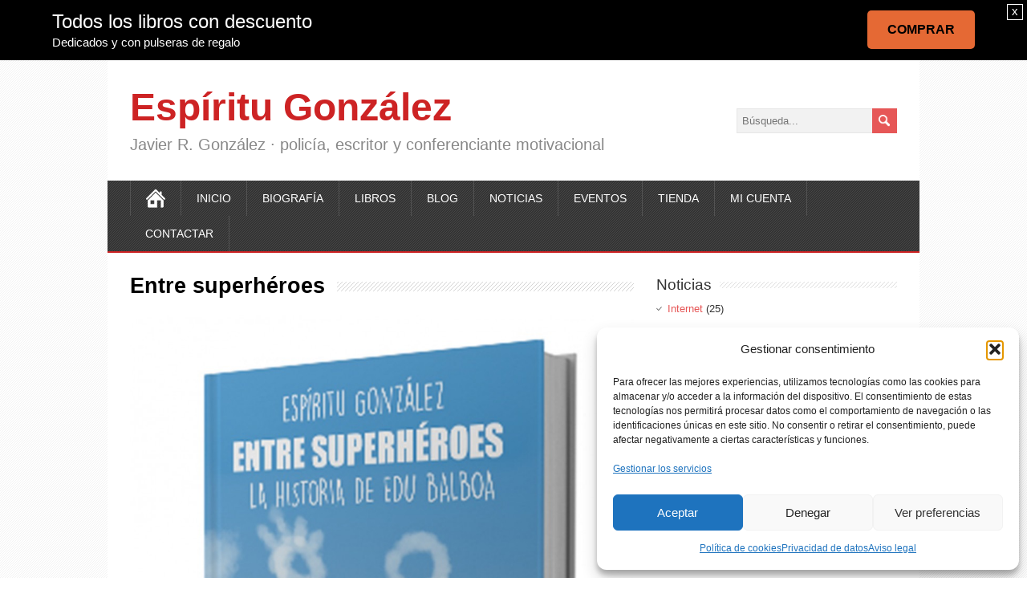

--- FILE ---
content_type: text/html; charset=UTF-8
request_url: https://www.espiritugonzalez.com/entre-superheroes/
body_size: 17057
content:
<!DOCTYPE html>
<!--[if IE 7]>
<html class="ie ie7" lang="es">
<![endif]-->
<!--[if IE 8]>
<html class="ie ie8" lang="es">
<![endif]-->
<!--[if !(IE 7) | !(IE 8)  ]><!-->
<html lang="es">
<!--<![endif]-->
<head>
  <meta charset="UTF-8" /> 
  <meta name="viewport" content="width=device-width" />  
  <title>Entre superhéroes - Espíritu González</title>  
<style type='text/css'>		#wrapper #header .header-content .site-title, #wrapper #header .header-content .site-description, #wrapper #header .header-content .header-logo { max-width: 100%; }    html body, #wrapper blockquote, #wrapper q, #wrapper #container #comments .comment, #wrapper #container #comments .comment time, #wrapper #container #commentform .form-allowed-tags, #wrapper #container #commentform p, #wrapper input, #wrapper button, #wrapper select, #wrapper #content .breadcrumb-navigation, #wrapper #main-content .post-meta { font-family: "Open Sans", Arial, Helvetica, sans-serif; }		#wrapper #header .site-title { font-family: "Open Sans", Arial, Helvetica, sans-serif; }    #wrapper #header .site-description {font-family: "Open Sans", Arial, Helvetica, sans-serif; }		#wrapper h1, #wrapper h2, #wrapper h3, #wrapper h4, #wrapper h5, #wrapper h6, #wrapper #container .navigation .section-heading, #wrapper .info-box .info-box-headline { font-family: "Open Sans", Arial, Helvetica, sans-serif; }		#wrapper #container #main-content section .entry-headline { font-family: "Open Sans", Arial, Helvetica, sans-serif; }		#wrapper #main-content .post-entry .post-entry-headline, #wrapper #main-content .slides li a, #wrapper #main-content .home-list-posts ul li a { font-family: "Open Sans", Arial, Helvetica, sans-serif; }		#wrapper #container #sidebar .sidebar-widget .sidebar-headline { font-family: "Open Sans", Arial, Helvetica, sans-serif; }		#wrapper #wrapper-footer #footer .footer-widget .footer-headline { font-family: "Open Sans", Arial, Helvetica, sans-serif; }		#wrapper #header .menu-box ul li a { font-family: "Open Sans", Arial, Helvetica, sans-serif; }		#wrapper #top-navigation-wrapper .top-navigation ul li { font-family: "Open Sans", Arial, Helvetica, sans-serif; }</style><meta name='robots' content='max-image-preview:large' />
	<style>img:is([sizes="auto" i], [sizes^="auto," i]) { contain-intrinsic-size: 3000px 1500px }</style>
	
<!-- This site is optimized with the Yoast SEO plugin v13.3 - https://yoast.com/wordpress/plugins/seo/ -->
<meta name="robots" content="max-snippet:-1, max-image-preview:large, max-video-preview:-1"/>
<link rel="canonical" href="https://www.espiritugonzalez.com/entre-superheroes/" />
<meta property="og:locale" content="es_ES" />
<meta property="og:type" content="article" />
<meta property="og:title" content="Entre superhéroes - Espíritu González" />
<meta property="og:description" content="Os presento mi último libro, «Entre superhéroes». Me siento muy orgulloso de haber escrito un libro sobre el cáncer infantil. Debo darle las gracias a la persona que me eligió para que lo escribiera, a Edu Balboa. De Edu es...Leer más" />
<meta property="og:url" content="https://www.espiritugonzalez.com/entre-superheroes/" />
<meta property="og:site_name" content="Espíritu González" />
<meta property="article:tag" content="Cáncer infantil" />
<meta property="article:tag" content="Dona médula" />
<meta property="article:tag" content="Edu balboa" />
<meta property="article:tag" content="Entre superhéroes" />
<meta property="article:tag" content="Espíritu González" />
<meta property="article:tag" content="Filiu y cia" />
<meta property="article:tag" content="Spiderman y los superpelones" />
<meta property="article:section" content="Sin categoría" />
<meta property="article:published_time" content="2016-04-25T09:48:45+00:00" />
<meta property="article:modified_time" content="2016-05-31T08:46:36+00:00" />
<meta property="og:updated_time" content="2016-05-31T08:46:36+00:00" />
<meta property="og:image" content="https://www.espiritugonzalez.com/wp-content/uploads/2015/11/entre-superheroes.jpg" />
<meta property="og:image:secure_url" content="https://www.espiritugonzalez.com/wp-content/uploads/2015/11/entre-superheroes.jpg" />
<meta property="og:image:width" content="1217" />
<meta property="og:image:height" content="1600" />
<meta name="twitter:card" content="summary_large_image" />
<meta name="twitter:description" content="Os presento mi último libro, «Entre superhéroes». Me siento muy orgulloso de haber escrito un libro sobre el cáncer infantil. Debo darle las gracias a la persona que me eligió para que lo escribiera, a Edu Balboa. De Edu es...Leer más" />
<meta name="twitter:title" content="Entre superhéroes - Espíritu González" />
<meta name="twitter:site" content="@spiritugonzalez" />
<meta name="twitter:image" content="https://www.espiritugonzalez.com/wp-content/uploads/2015/11/entre-superheroes.jpg" />
<meta name="twitter:creator" content="@spiritugonzalez" />
<script type='application/ld+json' class='yoast-schema-graph yoast-schema-graph--main'>{"@context":"https://schema.org","@graph":[{"@type":"WebSite","@id":"https://www.espiritugonzalez.com/#website","url":"https://www.espiritugonzalez.com/","name":"Esp\u00edritu Gonz\u00e1lez","inLanguage":"es","description":"Javier R. Gonz\u00e1lez \u00b7 polic\u00eda, escritor y conferenciante motivacional","potentialAction":[{"@type":"SearchAction","target":"https://www.espiritugonzalez.com/?s={search_term_string}","query-input":"required name=search_term_string"}]},{"@type":"ImageObject","@id":"https://www.espiritugonzalez.com/entre-superheroes/#primaryimage","inLanguage":"es","url":"https://www.espiritugonzalez.com/wp-content/uploads/2015/11/entre-superheroes.jpg","width":1217,"height":1600},{"@type":"WebPage","@id":"https://www.espiritugonzalez.com/entre-superheroes/#webpage","url":"https://www.espiritugonzalez.com/entre-superheroes/","name":"Entre superh\u00e9roes - Esp\u00edritu Gonz\u00e1lez","isPartOf":{"@id":"https://www.espiritugonzalez.com/#website"},"inLanguage":"es","primaryImageOfPage":{"@id":"https://www.espiritugonzalez.com/entre-superheroes/#primaryimage"},"datePublished":"2016-04-25T09:48:45+00:00","dateModified":"2016-05-31T08:46:36+00:00","author":{"@id":"https://www.espiritugonzalez.com/#/schema/person/2c0acdac58360072d14e38f564d5d9ba"},"potentialAction":[{"@type":"ReadAction","target":["https://www.espiritugonzalez.com/entre-superheroes/"]}]},{"@type":["Person"],"@id":"https://www.espiritugonzalez.com/#/schema/person/2c0acdac58360072d14e38f564d5d9ba","name":"JAVIER RAM\u00d3N GONZ\u00c1LEZ MART\u00cdNEZ","image":{"@type":"ImageObject","@id":"https://www.espiritugonzalez.com/#authorlogo","inLanguage":"es","url":"https://secure.gravatar.com/avatar/6fd375f99fabffceca1ec9ce8d93f025?s=96&d=wavatar&r=g","caption":"JAVIER RAM\u00d3N GONZ\u00c1LEZ MART\u00cdNEZ"},"description":"Javier Ram\u00f3n Gonz\u00e1lez Mart\u00ednez (Cartagena, Espa\u00f1a, octubre de 1973), es mando de la Polic\u00eda Local.","sameAs":[]}]}</script>
<!-- / Yoast SEO plugin. -->

<link rel='dns-prefetch' href='//apis.google.com' />
<link rel='dns-prefetch' href='//connect.facebook.net' />
<link rel='dns-prefetch' href='//platform.twitter.com' />
<link rel='dns-prefetch' href='//ajax.googleapis.com' />
<link rel='dns-prefetch' href='//fonts.googleapis.com' />
<link rel="alternate" type="application/rss+xml" title="Espíritu González &raquo; Feed" href="https://www.espiritugonzalez.com/feed/" />
<link rel="alternate" type="application/rss+xml" title="Espíritu González &raquo; Feed de los comentarios" href="https://www.espiritugonzalez.com/comments/feed/" />
<link rel="alternate" type="application/rss+xml" title="Espíritu González &raquo; Comentario Entre superhéroes del feed" href="https://www.espiritugonzalez.com/entre-superheroes/feed/" />
<script type="text/javascript">
/* <![CDATA[ */
window._wpemojiSettings = {"baseUrl":"https:\/\/s.w.org\/images\/core\/emoji\/15.0.3\/72x72\/","ext":".png","svgUrl":"https:\/\/s.w.org\/images\/core\/emoji\/15.0.3\/svg\/","svgExt":".svg","source":{"concatemoji":"https:\/\/www.espiritugonzalez.com\/wp-includes\/js\/wp-emoji-release.min.js?ver=6.7.4"}};
/*! This file is auto-generated */
!function(i,n){var o,s,e;function c(e){try{var t={supportTests:e,timestamp:(new Date).valueOf()};sessionStorage.setItem(o,JSON.stringify(t))}catch(e){}}function p(e,t,n){e.clearRect(0,0,e.canvas.width,e.canvas.height),e.fillText(t,0,0);var t=new Uint32Array(e.getImageData(0,0,e.canvas.width,e.canvas.height).data),r=(e.clearRect(0,0,e.canvas.width,e.canvas.height),e.fillText(n,0,0),new Uint32Array(e.getImageData(0,0,e.canvas.width,e.canvas.height).data));return t.every(function(e,t){return e===r[t]})}function u(e,t,n){switch(t){case"flag":return n(e,"\ud83c\udff3\ufe0f\u200d\u26a7\ufe0f","\ud83c\udff3\ufe0f\u200b\u26a7\ufe0f")?!1:!n(e,"\ud83c\uddfa\ud83c\uddf3","\ud83c\uddfa\u200b\ud83c\uddf3")&&!n(e,"\ud83c\udff4\udb40\udc67\udb40\udc62\udb40\udc65\udb40\udc6e\udb40\udc67\udb40\udc7f","\ud83c\udff4\u200b\udb40\udc67\u200b\udb40\udc62\u200b\udb40\udc65\u200b\udb40\udc6e\u200b\udb40\udc67\u200b\udb40\udc7f");case"emoji":return!n(e,"\ud83d\udc26\u200d\u2b1b","\ud83d\udc26\u200b\u2b1b")}return!1}function f(e,t,n){var r="undefined"!=typeof WorkerGlobalScope&&self instanceof WorkerGlobalScope?new OffscreenCanvas(300,150):i.createElement("canvas"),a=r.getContext("2d",{willReadFrequently:!0}),o=(a.textBaseline="top",a.font="600 32px Arial",{});return e.forEach(function(e){o[e]=t(a,e,n)}),o}function t(e){var t=i.createElement("script");t.src=e,t.defer=!0,i.head.appendChild(t)}"undefined"!=typeof Promise&&(o="wpEmojiSettingsSupports",s=["flag","emoji"],n.supports={everything:!0,everythingExceptFlag:!0},e=new Promise(function(e){i.addEventListener("DOMContentLoaded",e,{once:!0})}),new Promise(function(t){var n=function(){try{var e=JSON.parse(sessionStorage.getItem(o));if("object"==typeof e&&"number"==typeof e.timestamp&&(new Date).valueOf()<e.timestamp+604800&&"object"==typeof e.supportTests)return e.supportTests}catch(e){}return null}();if(!n){if("undefined"!=typeof Worker&&"undefined"!=typeof OffscreenCanvas&&"undefined"!=typeof URL&&URL.createObjectURL&&"undefined"!=typeof Blob)try{var e="postMessage("+f.toString()+"("+[JSON.stringify(s),u.toString(),p.toString()].join(",")+"));",r=new Blob([e],{type:"text/javascript"}),a=new Worker(URL.createObjectURL(r),{name:"wpTestEmojiSupports"});return void(a.onmessage=function(e){c(n=e.data),a.terminate(),t(n)})}catch(e){}c(n=f(s,u,p))}t(n)}).then(function(e){for(var t in e)n.supports[t]=e[t],n.supports.everything=n.supports.everything&&n.supports[t],"flag"!==t&&(n.supports.everythingExceptFlag=n.supports.everythingExceptFlag&&n.supports[t]);n.supports.everythingExceptFlag=n.supports.everythingExceptFlag&&!n.supports.flag,n.DOMReady=!1,n.readyCallback=function(){n.DOMReady=!0}}).then(function(){return e}).then(function(){var e;n.supports.everything||(n.readyCallback(),(e=n.source||{}).concatemoji?t(e.concatemoji):e.wpemoji&&e.twemoji&&(t(e.twemoji),t(e.wpemoji)))}))}((window,document),window._wpemojiSettings);
/* ]]> */
</script>
<style id='wp-emoji-styles-inline-css' type='text/css'>

	img.wp-smiley, img.emoji {
		display: inline !important;
		border: none !important;
		box-shadow: none !important;
		height: 1em !important;
		width: 1em !important;
		margin: 0 0.07em !important;
		vertical-align: -0.1em !important;
		background: none !important;
		padding: 0 !important;
	}
</style>
<link rel='stylesheet' id='wp-block-library-css' href='https://www.espiritugonzalez.com/wp-includes/css/dist/block-library/style.min.css?ver=6.7.4' type='text/css' media='all' />
<style id='classic-theme-styles-inline-css' type='text/css'>
/*! This file is auto-generated */
.wp-block-button__link{color:#fff;background-color:#32373c;border-radius:9999px;box-shadow:none;text-decoration:none;padding:calc(.667em + 2px) calc(1.333em + 2px);font-size:1.125em}.wp-block-file__button{background:#32373c;color:#fff;text-decoration:none}
</style>
<style id='global-styles-inline-css' type='text/css'>
:root{--wp--preset--aspect-ratio--square: 1;--wp--preset--aspect-ratio--4-3: 4/3;--wp--preset--aspect-ratio--3-4: 3/4;--wp--preset--aspect-ratio--3-2: 3/2;--wp--preset--aspect-ratio--2-3: 2/3;--wp--preset--aspect-ratio--16-9: 16/9;--wp--preset--aspect-ratio--9-16: 9/16;--wp--preset--color--black: #000000;--wp--preset--color--cyan-bluish-gray: #abb8c3;--wp--preset--color--white: #ffffff;--wp--preset--color--pale-pink: #f78da7;--wp--preset--color--vivid-red: #cf2e2e;--wp--preset--color--luminous-vivid-orange: #ff6900;--wp--preset--color--luminous-vivid-amber: #fcb900;--wp--preset--color--light-green-cyan: #7bdcb5;--wp--preset--color--vivid-green-cyan: #00d084;--wp--preset--color--pale-cyan-blue: #8ed1fc;--wp--preset--color--vivid-cyan-blue: #0693e3;--wp--preset--color--vivid-purple: #9b51e0;--wp--preset--gradient--vivid-cyan-blue-to-vivid-purple: linear-gradient(135deg,rgba(6,147,227,1) 0%,rgb(155,81,224) 100%);--wp--preset--gradient--light-green-cyan-to-vivid-green-cyan: linear-gradient(135deg,rgb(122,220,180) 0%,rgb(0,208,130) 100%);--wp--preset--gradient--luminous-vivid-amber-to-luminous-vivid-orange: linear-gradient(135deg,rgba(252,185,0,1) 0%,rgba(255,105,0,1) 100%);--wp--preset--gradient--luminous-vivid-orange-to-vivid-red: linear-gradient(135deg,rgba(255,105,0,1) 0%,rgb(207,46,46) 100%);--wp--preset--gradient--very-light-gray-to-cyan-bluish-gray: linear-gradient(135deg,rgb(238,238,238) 0%,rgb(169,184,195) 100%);--wp--preset--gradient--cool-to-warm-spectrum: linear-gradient(135deg,rgb(74,234,220) 0%,rgb(151,120,209) 20%,rgb(207,42,186) 40%,rgb(238,44,130) 60%,rgb(251,105,98) 80%,rgb(254,248,76) 100%);--wp--preset--gradient--blush-light-purple: linear-gradient(135deg,rgb(255,206,236) 0%,rgb(152,150,240) 100%);--wp--preset--gradient--blush-bordeaux: linear-gradient(135deg,rgb(254,205,165) 0%,rgb(254,45,45) 50%,rgb(107,0,62) 100%);--wp--preset--gradient--luminous-dusk: linear-gradient(135deg,rgb(255,203,112) 0%,rgb(199,81,192) 50%,rgb(65,88,208) 100%);--wp--preset--gradient--pale-ocean: linear-gradient(135deg,rgb(255,245,203) 0%,rgb(182,227,212) 50%,rgb(51,167,181) 100%);--wp--preset--gradient--electric-grass: linear-gradient(135deg,rgb(202,248,128) 0%,rgb(113,206,126) 100%);--wp--preset--gradient--midnight: linear-gradient(135deg,rgb(2,3,129) 0%,rgb(40,116,252) 100%);--wp--preset--font-size--small: 13px;--wp--preset--font-size--medium: 20px;--wp--preset--font-size--large: 36px;--wp--preset--font-size--x-large: 42px;--wp--preset--spacing--20: 0.44rem;--wp--preset--spacing--30: 0.67rem;--wp--preset--spacing--40: 1rem;--wp--preset--spacing--50: 1.5rem;--wp--preset--spacing--60: 2.25rem;--wp--preset--spacing--70: 3.38rem;--wp--preset--spacing--80: 5.06rem;--wp--preset--shadow--natural: 6px 6px 9px rgba(0, 0, 0, 0.2);--wp--preset--shadow--deep: 12px 12px 50px rgba(0, 0, 0, 0.4);--wp--preset--shadow--sharp: 6px 6px 0px rgba(0, 0, 0, 0.2);--wp--preset--shadow--outlined: 6px 6px 0px -3px rgba(255, 255, 255, 1), 6px 6px rgba(0, 0, 0, 1);--wp--preset--shadow--crisp: 6px 6px 0px rgba(0, 0, 0, 1);}:where(.is-layout-flex){gap: 0.5em;}:where(.is-layout-grid){gap: 0.5em;}body .is-layout-flex{display: flex;}.is-layout-flex{flex-wrap: wrap;align-items: center;}.is-layout-flex > :is(*, div){margin: 0;}body .is-layout-grid{display: grid;}.is-layout-grid > :is(*, div){margin: 0;}:where(.wp-block-columns.is-layout-flex){gap: 2em;}:where(.wp-block-columns.is-layout-grid){gap: 2em;}:where(.wp-block-post-template.is-layout-flex){gap: 1.25em;}:where(.wp-block-post-template.is-layout-grid){gap: 1.25em;}.has-black-color{color: var(--wp--preset--color--black) !important;}.has-cyan-bluish-gray-color{color: var(--wp--preset--color--cyan-bluish-gray) !important;}.has-white-color{color: var(--wp--preset--color--white) !important;}.has-pale-pink-color{color: var(--wp--preset--color--pale-pink) !important;}.has-vivid-red-color{color: var(--wp--preset--color--vivid-red) !important;}.has-luminous-vivid-orange-color{color: var(--wp--preset--color--luminous-vivid-orange) !important;}.has-luminous-vivid-amber-color{color: var(--wp--preset--color--luminous-vivid-amber) !important;}.has-light-green-cyan-color{color: var(--wp--preset--color--light-green-cyan) !important;}.has-vivid-green-cyan-color{color: var(--wp--preset--color--vivid-green-cyan) !important;}.has-pale-cyan-blue-color{color: var(--wp--preset--color--pale-cyan-blue) !important;}.has-vivid-cyan-blue-color{color: var(--wp--preset--color--vivid-cyan-blue) !important;}.has-vivid-purple-color{color: var(--wp--preset--color--vivid-purple) !important;}.has-black-background-color{background-color: var(--wp--preset--color--black) !important;}.has-cyan-bluish-gray-background-color{background-color: var(--wp--preset--color--cyan-bluish-gray) !important;}.has-white-background-color{background-color: var(--wp--preset--color--white) !important;}.has-pale-pink-background-color{background-color: var(--wp--preset--color--pale-pink) !important;}.has-vivid-red-background-color{background-color: var(--wp--preset--color--vivid-red) !important;}.has-luminous-vivid-orange-background-color{background-color: var(--wp--preset--color--luminous-vivid-orange) !important;}.has-luminous-vivid-amber-background-color{background-color: var(--wp--preset--color--luminous-vivid-amber) !important;}.has-light-green-cyan-background-color{background-color: var(--wp--preset--color--light-green-cyan) !important;}.has-vivid-green-cyan-background-color{background-color: var(--wp--preset--color--vivid-green-cyan) !important;}.has-pale-cyan-blue-background-color{background-color: var(--wp--preset--color--pale-cyan-blue) !important;}.has-vivid-cyan-blue-background-color{background-color: var(--wp--preset--color--vivid-cyan-blue) !important;}.has-vivid-purple-background-color{background-color: var(--wp--preset--color--vivid-purple) !important;}.has-black-border-color{border-color: var(--wp--preset--color--black) !important;}.has-cyan-bluish-gray-border-color{border-color: var(--wp--preset--color--cyan-bluish-gray) !important;}.has-white-border-color{border-color: var(--wp--preset--color--white) !important;}.has-pale-pink-border-color{border-color: var(--wp--preset--color--pale-pink) !important;}.has-vivid-red-border-color{border-color: var(--wp--preset--color--vivid-red) !important;}.has-luminous-vivid-orange-border-color{border-color: var(--wp--preset--color--luminous-vivid-orange) !important;}.has-luminous-vivid-amber-border-color{border-color: var(--wp--preset--color--luminous-vivid-amber) !important;}.has-light-green-cyan-border-color{border-color: var(--wp--preset--color--light-green-cyan) !important;}.has-vivid-green-cyan-border-color{border-color: var(--wp--preset--color--vivid-green-cyan) !important;}.has-pale-cyan-blue-border-color{border-color: var(--wp--preset--color--pale-cyan-blue) !important;}.has-vivid-cyan-blue-border-color{border-color: var(--wp--preset--color--vivid-cyan-blue) !important;}.has-vivid-purple-border-color{border-color: var(--wp--preset--color--vivid-purple) !important;}.has-vivid-cyan-blue-to-vivid-purple-gradient-background{background: var(--wp--preset--gradient--vivid-cyan-blue-to-vivid-purple) !important;}.has-light-green-cyan-to-vivid-green-cyan-gradient-background{background: var(--wp--preset--gradient--light-green-cyan-to-vivid-green-cyan) !important;}.has-luminous-vivid-amber-to-luminous-vivid-orange-gradient-background{background: var(--wp--preset--gradient--luminous-vivid-amber-to-luminous-vivid-orange) !important;}.has-luminous-vivid-orange-to-vivid-red-gradient-background{background: var(--wp--preset--gradient--luminous-vivid-orange-to-vivid-red) !important;}.has-very-light-gray-to-cyan-bluish-gray-gradient-background{background: var(--wp--preset--gradient--very-light-gray-to-cyan-bluish-gray) !important;}.has-cool-to-warm-spectrum-gradient-background{background: var(--wp--preset--gradient--cool-to-warm-spectrum) !important;}.has-blush-light-purple-gradient-background{background: var(--wp--preset--gradient--blush-light-purple) !important;}.has-blush-bordeaux-gradient-background{background: var(--wp--preset--gradient--blush-bordeaux) !important;}.has-luminous-dusk-gradient-background{background: var(--wp--preset--gradient--luminous-dusk) !important;}.has-pale-ocean-gradient-background{background: var(--wp--preset--gradient--pale-ocean) !important;}.has-electric-grass-gradient-background{background: var(--wp--preset--gradient--electric-grass) !important;}.has-midnight-gradient-background{background: var(--wp--preset--gradient--midnight) !important;}.has-small-font-size{font-size: var(--wp--preset--font-size--small) !important;}.has-medium-font-size{font-size: var(--wp--preset--font-size--medium) !important;}.has-large-font-size{font-size: var(--wp--preset--font-size--large) !important;}.has-x-large-font-size{font-size: var(--wp--preset--font-size--x-large) !important;}
:where(.wp-block-post-template.is-layout-flex){gap: 1.25em;}:where(.wp-block-post-template.is-layout-grid){gap: 1.25em;}
:where(.wp-block-columns.is-layout-flex){gap: 2em;}:where(.wp-block-columns.is-layout-grid){gap: 2em;}
:root :where(.wp-block-pullquote){font-size: 1.5em;line-height: 1.6;}
</style>
<link rel='stylesheet' id='woocommerce-layout-css' href='https://www.espiritugonzalez.com/wp-content/plugins/woocommerce/assets/css/woocommerce-layout.css?ver=9.8.5' type='text/css' media='all' />
<link rel='stylesheet' id='woocommerce-smallscreen-css' href='https://www.espiritugonzalez.com/wp-content/plugins/woocommerce/assets/css/woocommerce-smallscreen.css?ver=9.8.5' type='text/css' media='only screen and (max-width: 768px)' />
<link rel='stylesheet' id='woocommerce-general-css' href='https://www.espiritugonzalez.com/wp-content/plugins/woocommerce/assets/css/woocommerce.css?ver=9.8.5' type='text/css' media='all' />
<style id='woocommerce-inline-inline-css' type='text/css'>
.woocommerce form .form-row .required { visibility: visible; }
</style>
<link rel='stylesheet' id='wcct_public_css-css' href='https://www.espiritugonzalez.com/wp-content/plugins/finale-woocommerce-sales-countdown-timer-discount-plugin/assets/css/wcct_combined.css?ver=2.17.1' type='text/css' media='all' />
<link rel='stylesheet' id='cmplz-general-css' href='https://www.espiritugonzalez.com/wp-content/plugins/complianz-gdpr/assets/css/cookieblocker.min.css?ver=1755596314' type='text/css' media='all' />
<link rel='stylesheet' id='jquery-ui-style-css' href='//ajax.googleapis.com/ajax/libs/jqueryui/1.9.0/themes/base/jquery-ui.css?ver=1769784945' type='text/css' media='all' />
<link rel='stylesheet' id='wcj-timepicker-style-css' href='https://www.espiritugonzalez.com/wp-content/plugins/woocommerce-jetpack/includes/lib/timepicker/jquery.timepicker.min.css?ver=7.2.6' type='text/css' media='all' />
<link rel='stylesheet' id='brands-styles-css' href='https://www.espiritugonzalez.com/wp-content/plugins/woocommerce/assets/css/brands.css?ver=9.8.5' type='text/css' media='all' />
<link data-service="google-fonts" data-category="marketing" rel='stylesheet' id='minezine-google-font1-css' data-href='//fonts.googleapis.com/css?family=Open+Sans&#038;ver=6.7.4' type='text/css' media='all' />
<link data-service="google-fonts" data-category="marketing" rel='stylesheet' id='minezine-google-font2-css' data-href='//fonts.googleapis.com/css?family=Open+Sans&#038;ver=6.7.4' type='text/css' media='all' />
<link data-service="google-fonts" data-category="marketing" rel='stylesheet' id='minezine-google-font3-css' data-href='//fonts.googleapis.com/css?family=Open+Sans&#038;ver=6.7.4' type='text/css' media='all' />
<link data-service="google-fonts" data-category="marketing" rel='stylesheet' id='minezine-google-font4-css' data-href='//fonts.googleapis.com/css?family=Open+Sans&#038;ver=6.7.4' type='text/css' media='all' />
<link data-service="google-fonts" data-category="marketing" rel='stylesheet' id='minezine-google-font5-css' data-href='//fonts.googleapis.com/css?family=Open+Sans&#038;ver=6.7.4' type='text/css' media='all' />
<link data-service="google-fonts" data-category="marketing" rel='stylesheet' id='minezine-google-font6-css' data-href='//fonts.googleapis.com/css?family=Open+Sans&#038;ver=6.7.4' type='text/css' media='all' />
<link data-service="google-fonts" data-category="marketing" rel='stylesheet' id='minezine-google-font8-css' data-href='//fonts.googleapis.com/css?family=Open+Sans&#038;ver=6.7.4' type='text/css' media='all' />
<link data-service="google-fonts" data-category="marketing" rel='stylesheet' id='minezine-google-font9-css' data-href='//fonts.googleapis.com/css?family=Open+Sans&#038;ver=6.7.4' type='text/css' media='all' />
<link data-service="google-fonts" data-category="marketing" rel='stylesheet' id='minezine-google-font10-css' data-href='//fonts.googleapis.com/css?family=Open+Sans&#038;ver=6.7.4' type='text/css' media='all' />
<link rel='stylesheet' id='minezine-style-css' href='https://www.espiritugonzalez.com/wp-content/themes/minezine-premium/style.css?ver=6.7.4' type='text/css' media='all' />
<link data-service="google-fonts" data-category="marketing" rel='stylesheet' id='minezine-google-font-default-css' data-href='//fonts.googleapis.com/css?family=Oswald&#038;subset=latin%2Clatin-ext&#038;ver=6.7.4' type='text/css' media='all' />
<link rel='stylesheet' id='minezine-tab-widget-css' href='https://www.espiritugonzalez.com/wp-content/themes/minezine-premium/functions/fe/wp-tab-widget/css/wp-tab-widget.css?ver=6.7.4' type='text/css' media='all' />
<link rel='stylesheet' id='minezine-woocommerce-custom-css' href='https://www.espiritugonzalez.com/wp-content/themes/minezine-premium/css/woocommerce-custom.css?ver=6.7.4' type='text/css' media='all' />
<link rel='stylesheet' id='wc-bundle-style-css' href='https://www.espiritugonzalez.com/wp-content/plugins/woocommerce-product-bundles/assets/css/frontend/woocommerce.css?ver=6.0.3' type='text/css' media='all' />
<script type="text/javascript" src="https://www.espiritugonzalez.com/wp-includes/js/jquery/jquery.min.js?ver=3.7.1" id="jquery-core-js"></script>
<script type="text/javascript" src="https://www.espiritugonzalez.com/wp-includes/js/jquery/jquery-migrate.min.js?ver=3.4.1" id="jquery-migrate-js"></script>
<script type="text/javascript" src="https://www.espiritugonzalez.com/wp-content/plugins/woocommerce/assets/js/jquery-blockui/jquery.blockUI.min.js?ver=2.7.0-wc.9.8.5" id="jquery-blockui-js" defer="defer" data-wp-strategy="defer"></script>
<script type="text/javascript" id="wc-add-to-cart-js-extra">
/* <![CDATA[ */
var wc_add_to_cart_params = {"ajax_url":"\/wp-admin\/admin-ajax.php","wc_ajax_url":"\/?wc-ajax=%%endpoint%%","i18n_view_cart":"Ver carrito","cart_url":"https:\/\/www.espiritugonzalez.com\/carrito\/","is_cart":"","cart_redirect_after_add":"yes"};
/* ]]> */
</script>
<script type="text/javascript" src="https://www.espiritugonzalez.com/wp-content/plugins/woocommerce/assets/js/frontend/add-to-cart.min.js?ver=9.8.5" id="wc-add-to-cart-js" defer="defer" data-wp-strategy="defer"></script>
<script type="text/javascript" src="https://www.espiritugonzalez.com/wp-content/plugins/woocommerce/assets/js/js-cookie/js.cookie.min.js?ver=2.1.4-wc.9.8.5" id="js-cookie-js" defer="defer" data-wp-strategy="defer"></script>
<script type="text/javascript" id="woocommerce-js-extra">
/* <![CDATA[ */
var woocommerce_params = {"ajax_url":"\/wp-admin\/admin-ajax.php","wc_ajax_url":"\/?wc-ajax=%%endpoint%%","i18n_password_show":"Mostrar contrase\u00f1a","i18n_password_hide":"Ocultar contrase\u00f1a"};
/* ]]> */
</script>
<script type="text/javascript" src="https://www.espiritugonzalez.com/wp-content/plugins/woocommerce/assets/js/frontend/woocommerce.min.js?ver=9.8.5" id="woocommerce-js" defer="defer" data-wp-strategy="defer"></script>
<!--[if lt IE 9]>
<script type="text/javascript" src="https://www.espiritugonzalez.com/wp-content/themes/minezine-premium/js/html5.js?ver=3.6" id="minezine-html5-ie-js"></script>
<![endif]-->
<script type="text/javascript" src="https://www.espiritugonzalez.com/wp-content/plugins/google-analyticator/external-tracking.min.js?ver=6.5.4" id="ga-external-tracking-js"></script>
<link rel="https://api.w.org/" href="https://www.espiritugonzalez.com/wp-json/" /><link rel="alternate" title="JSON" type="application/json" href="https://www.espiritugonzalez.com/wp-json/wp/v2/posts/15291" /><link rel="EditURI" type="application/rsd+xml" title="RSD" href="https://www.espiritugonzalez.com/xmlrpc.php?rsd" />
<meta name="generator" content="WordPress 6.7.4" />
<meta name="generator" content="WooCommerce 9.8.5" />
<link rel='shortlink' href='https://www.espiritugonzalez.com/?p=15291' />
<link rel="alternate" title="oEmbed (JSON)" type="application/json+oembed" href="https://www.espiritugonzalez.com/wp-json/oembed/1.0/embed?url=https%3A%2F%2Fwww.espiritugonzalez.com%2Fentre-superheroes%2F" />
<link rel="alternate" title="oEmbed (XML)" type="text/xml+oembed" href="https://www.espiritugonzalez.com/wp-json/oembed/1.0/embed?url=https%3A%2F%2Fwww.espiritugonzalez.com%2Fentre-superheroes%2F&#038;format=xml" />
			<style>.cmplz-hidden {
					display: none !important;
				}</style><style>div.woocommerce-variation-add-to-cart-disabled { display: none ! important; }</style>
<meta property='og:title' content='Entre superhéroes' />
<meta property='og:site_name' content='Espíritu González' />
<meta property='og:url' content='https://www.espiritugonzalez.com/entre-superheroes/' />
<meta property='og:type' content='article' />
<meta property='og:image' content='https://www.espiritugonzalez.com/wp-content/uploads/2015/11/entre-superheroes-320x213.jpg' />
<style type="text/css">/* =Responsive Map fix
-------------------------------------------------------------- */
.minezine_map_canvas img {
	max-width: none;
}</style>	<noscript><style>.woocommerce-product-gallery{ opacity: 1 !important; }</style></noscript>
	
<!-- Facebook Pixel Code -->
<script data-service="facebook" data-category="marketing" type="text/plain">
!function(f,b,e,v,n,t,s){if(f.fbq)return;n=f.fbq=function(){n.callMethod?
n.callMethod.apply(n,arguments):n.queue.push(arguments)};if(!f._fbq)f._fbq=n;
n.push=n;n.loaded=!0;n.version='2.0';n.queue=[];t=b.createElement(e);t.async=!0;
t.src=v;s=b.getElementsByTagName(e)[0];s.parentNode.insertBefore(t,s)}(window,
document,'script','https://connect.facebook.net/en_US/fbevents.js');
</script>
<!-- End Facebook Pixel Code -->
<script data-service="facebook" data-category="marketing" type="text/plain">
  fbq('init', '534975117347324', [], {
    "agent": "wordpress-6.7.4-2.0.1"
});
</script><script data-service="facebook" data-category="marketing" type="text/plain">
  fbq('track', 'PageView', []);
</script>
<!-- Facebook Pixel Code -->
<noscript>
<div class="cmplz-placeholder-parent"><img class="cmplz-placeholder-element cmplz-image" data-category="marketing" data-service="general" data-src-cmplz="https://www.facebook.com/tr?id=534975117347324&amp;ev=PageView&amp;noscript=1" height="1" width="1" style="display:none" alt="fbpx"
 src="https://www.espiritugonzalez.com/wp-content/plugins/complianz-gdpr/assets/images/placeholders/default-minimal.jpg"  /></div>
</noscript>
<!-- End Facebook Pixel Code -->
<style type="text/css">.broken_link, a.broken_link {
	text-decoration: line-through;
}</style><style type="text/css" id="custom-background-css">
body.custom-background { background-color: #ffffff; }
</style>
	<link rel="icon" href="https://www.espiritugonzalez.com/wp-content/uploads/2025/03/CRECER-PARA-SER-e1741563716615-60x60.jpg" sizes="32x32" />
<link rel="icon" href="https://www.espiritugonzalez.com/wp-content/uploads/2025/03/CRECER-PARA-SER-e1741563716615-349x349.jpg" sizes="192x192" />
<link rel="apple-touch-icon" href="https://www.espiritugonzalez.com/wp-content/uploads/2025/03/CRECER-PARA-SER-e1741563716615-349x349.jpg" />
<meta name="msapplication-TileImage" content="https://www.espiritugonzalez.com/wp-content/uploads/2025/03/CRECER-PARA-SER-e1741563716615-349x349.jpg" />
<!-- Google Analytics Tracking by Google Analyticator 6.5.4: http://www.videousermanuals.com/google-analyticator/ -->
<script type="text/javascript">
    var analyticsFileTypes = [''];
    var analyticsSnippet = 'disabled';
    var analyticsEventTracking = 'enabled';
</script>
<script data-service="google-analytics" data-category="statistics" type="text/plain">
	(function(i,s,o,g,r,a,m){i['GoogleAnalyticsObject']=r;i[r]=i[r]||function(){
	(i[r].q=i[r].q||[]).push(arguments)},i[r].l=1*new Date();a=s.createElement(o),
	m=s.getElementsByTagName(o)[0];a.async=1;a.src=g;m.parentNode.insertBefore(a,m)
	})(window,document,'script','//www.google-analytics.com/analytics.js','ga');
	ga('create', 'UA-36682198-1', 'auto');
 
	ga('send', 'pageview');
</script>
 
 
</head>
 
<body data-cmplz=2 class="post-template-default single single-post postid-15291 single-format-standard custom-background theme-minezine-premium woocommerce-no-js" id="wrapper">
<div class="pattern"></div> 
   
<div id="container">

  <header id="header">
    
    <div class="header-content">
      <p class="site-title"><a href="https://www.espiritugonzalez.com/">Espíritu González</a></p>
      <p class="site-description">Javier R. González · policía, escritor y conferenciante motivacional</p>
<form id="searchform" method="get" action="https://www.espiritugonzalez.com/">
  <div class="searchform-wrapper"><input type="text" value="" name="s" id="s" placeholder="Búsqueda..." />
  <input type="image" src="https://www.espiritugonzalez.com/wp-content/themes/minezine-premium/images/empty.gif" class="send" name="searchsubmit" alt="send" /></div>
</form>    </div>
    <div class="menu-box">
      <div class="navigation-pattern"></div>
      <a class="link-home" href="https://www.espiritugonzalez.com/"></a>
<div class="menu-principal-container"><ul id="nav" class="menu"><li id="menu-item-6401" class="menu-item menu-item-type-post_type menu-item-object-page menu-item-home menu-item-6401"><a href="https://www.espiritugonzalez.com/">Inicio</a></li>
<li id="menu-item-231" class="menu-item menu-item-type-post_type menu-item-object-page menu-item-231"><a href="https://www.espiritugonzalez.com/biografia/">Biografía</a></li>
<li id="menu-item-481" class="menu-item menu-item-type-post_type menu-item-object-page menu-item-481"><a href="https://www.espiritugonzalez.com/libros/">Libros</a></li>
<li id="menu-item-251" class="menu-item menu-item-type-post_type menu-item-object-page current_page_parent menu-item-251"><a href="https://www.espiritugonzalez.com/blog/">Blog</a></li>
<li id="menu-item-3921" class="menu-item menu-item-type-taxonomy menu-item-object-category current-post-ancestor current-menu-parent current-post-parent menu-item-3921"><a href="https://www.espiritugonzalez.com/category/noticias/">Noticias</a></li>
<li id="menu-item-5711" class="menu-item menu-item-type-taxonomy menu-item-object-category menu-item-5711"><a href="https://www.espiritugonzalez.com/category/eventos/">Eventos</a></li>
<li id="menu-item-4941" class="menu-item menu-item-type-post_type menu-item-object-page menu-item-4941"><a href="https://www.espiritugonzalez.com/tienda/">Tienda</a></li>
<li id="menu-item-5511" class="menu-item menu-item-type-post_type menu-item-object-page menu-item-5511"><a href="https://www.espiritugonzalez.com/mi-cuenta/">Mi cuenta</a></li>
<li id="menu-item-271" class="menu-item menu-item-type-post_type menu-item-object-page menu-item-271"><a href="https://www.espiritugonzalez.com/contactar/">Contactar</a></li>
</ul></div>    </div>
    
  </header> <!-- end of header -->

  <div id="main-content">
  <div id="content">    <div class="content-headline">
      <h1 class="entry-headline"><span class="entry-headline-text">Entre superhéroes</span></h1>
    </div>
<img width="956" height="1257" src="https://www.espiritugonzalez.com/wp-content/uploads/2015/11/entre-superheroes-956x1257.jpg" class="attachment-post-thumbnail size-post-thumbnail wp-post-image" alt="" decoding="async" fetchpriority="high" srcset="https://www.espiritugonzalez.com/wp-content/uploads/2015/11/entre-superheroes-956x1257.jpg 956w, https://www.espiritugonzalez.com/wp-content/uploads/2015/11/entre-superheroes-362x476.jpg 362w, https://www.espiritugonzalez.com/wp-content/uploads/2015/11/entre-superheroes-228x300.jpg 228w, https://www.espiritugonzalez.com/wp-content/uploads/2015/11/entre-superheroes-779x1024.jpg 779w, https://www.espiritugonzalez.com/wp-content/uploads/2015/11/entre-superheroes.jpg 1217w" sizes="(max-width: 956px) 100vw, 956px" />    <p class="post-meta">
      <span class="post-info-author">Autor: <a href="https://www.espiritugonzalez.com/author/espiritugonzalez/" title="Entradas de JAVIER RAMÓN GONZÁLEZ MARTÍNEZ" rel="author">JAVIER RAMÓN GONZÁLEZ MARTÍNEZ</a></span>
      <span class="post-info-date">25/04/2016</span>
      <span class="post-info-comments"><a href="https://www.espiritugonzalez.com/entre-superheroes/#comments">1 Comentario</a></span>
    </p>
    <div class="post-info">
      <p class="post-category"><span class="post-info-category"><a href="https://www.espiritugonzalez.com/category/noticias/" rel="category tag">Noticias</a>, <a href="https://www.espiritugonzalez.com/category/sin-categoria/" rel="category tag">Sin categoría</a></span></p>
      <p class="post-tags"><span class="post-info-tags"><a href="https://www.espiritugonzalez.com/tag/cancer-infantil/" rel="tag">Cáncer infantil</a>, <a href="https://www.espiritugonzalez.com/tag/dona-medula/" rel="tag">Dona médula</a>, <a href="https://www.espiritugonzalez.com/tag/edu-balboa/" rel="tag">Edu balboa</a>, <a href="https://www.espiritugonzalez.com/tag/entre-superheroes/" rel="tag">Entre superhéroes</a>, <a href="https://www.espiritugonzalez.com/tag/espiritu-gonzalez/" rel="tag">Espíritu González</a>, <a href="https://www.espiritugonzalez.com/tag/filiu-y-cia/" rel="tag">Filiu y cia</a>, <a href="https://www.espiritugonzalez.com/tag/spiderman-y-los-superpelones/" rel="tag">Spiderman y los superpelones</a></span></p>
    </div>
    <div class="entry-content">
<p>Os presento mi último libro, «Entre superhéroes».</p>
<p><a href="http://www.entresuperheroes.com" target="_blank" class="broken_link"><img decoding="async" class="size-medium wp-image-15293 aligncenter" src="https://www.espiritugonzalez.com/wp-content/uploads/2015/11/entre-supuerheroes-2-300x215.jpeg" alt="entre supuerheroes-2" width="300" height="215" srcset="https://www.espiritugonzalez.com/wp-content/uploads/2015/11/entre-supuerheroes-2-300x215.jpeg 300w, https://www.espiritugonzalez.com/wp-content/uploads/2015/11/entre-supuerheroes-2-362x259.jpeg 362w, https://www.espiritugonzalez.com/wp-content/uploads/2015/11/entre-supuerheroes-2-1024x733.jpeg 1024w, https://www.espiritugonzalez.com/wp-content/uploads/2015/11/entre-supuerheroes-2-956x684.jpeg 956w, https://www.espiritugonzalez.com/wp-content/uploads/2015/11/entre-supuerheroes-2.jpeg 1426w" sizes="(max-width: 300px) 100vw, 300px" /></a><a href="https://www.espiritugonzalez.com/wp-content/uploads/2015/11/entre-superheroes.jpg"><br />
</a>Me siento muy orgulloso de haber escrito un libro sobre el cáncer infantil. Debo darle las gracias a la persona que me eligió para que lo escribiera, a Edu Balboa. De Edu es la historia, «un policía nacional que ayuda a sonreír a los niños enfermos de cáncer». Edu cambiará nuestras vidas para mejor, nos enseña un mundo rebosante de fuerza y vida; nos convertirá en mejores personas. Gracias Edu por tu día a día, por contagiar de risa a los pelones y ayudar tanto a sus papás y mamás.</p>
<p>Tengo que darle las gracias también a mi familia por soportar mi abandono estos últimos cuatro meses. Y por supuesto, gracias a todas las personas que confían en mí; a los que siempre estáis ahí.</p>
<p>Si en mis dos anteriores libros trato de enseñar cómo se hacen realidad los sueños, en Entre superhéroes, son los pelones los que me han dado una auténtica lección a mí. Los más pequeños nos contagiarán de su fuerza, de sus sonrisas, de su «magia» para afrontar y resolver los problemas del día a día.</p>
<p>El libro se podrá adquirir al precio de 13.95€ exclusivamente en la página web <strong><a href="http://www.entresuperheroes.com" target="_blank" class="broken_link">Entre superhéroes</a></strong>. Un euro de lo que que usted abone por el libro, irá destinado a la Fundación Luis Olivares. Este es el único motivo por el que no vamos a utilizar otros canales de venta que no sean a través de la web <strong><a href="http://www.entresuperheroes.com" target="_blank" class="broken_link">Entre superhéroes</a></strong> puesto que no queremos desaprovechar ese euro que tanto puede ayudar a hacer sonreír a un niño.</p>
<p><iframe data-placeholder-image="https://www.espiritugonzalez.com/wp-content/plugins/complianz-gdpr/assets/images/placeholders/default-minimal.jpg" data-category="marketing" data-service="youtube" class="cmplz-placeholder-element cmplz-iframe cmplz-iframe-styles cmplz-video " data-cmplz-target="src" data-src-cmplz="https://www.youtube.com/embed/081PlfM_gvw?feature=oembed" title="Entre superhéroes" width="628" height="353"  src="about:blank"  frameborder="0" allow="accelerometer; autoplay; clipboard-write; encrypted-media; gyroscope; picture-in-picture; web-share" referrerpolicy="strict-origin-when-cross-origin" allowfullscreen></iframe></p>
<p>&nbsp;</p>
<p><a href="https://www.espiritugonzalez.com/wp-content/uploads/2015/11/images.jpg"><img loading="lazy" decoding="async" class="wp-image-15296 alignleft" src="https://www.espiritugonzalez.com/wp-content/uploads/2015/11/images.jpg" alt="images" width="29" height="29" srcset="https://www.espiritugonzalez.com/wp-content/uploads/2015/11/images.jpg 204w, https://www.espiritugonzalez.com/wp-content/uploads/2015/11/images-100x100.jpg 100w, https://www.espiritugonzalez.com/wp-content/uploads/2015/11/images-150x150.jpg 150w, https://www.espiritugonzalez.com/wp-content/uploads/2015/11/images-60x60.jpg 60w" sizes="auto, (max-width: 29px) 100vw, 29px" /></a><a href="https://www.facebook.com/Spiderman-Y-Los-Superpelones-449377398574787/?fref=ts" target="_blank">Spiderman y los superpelones</a>  <a href="https://www.espiritugonzalez.com/wp-content/uploads/2015/11/images.png"><img loading="lazy" decoding="async" class="alignnone wp-image-15297" src="https://www.espiritugonzalez.com/wp-content/uploads/2015/11/images.png" alt="images" width="30" height="24" /></a><a href="https://twitter.com/entresuperheroe?lang=es" target="_blank">@entresuperheroe</a></p>
	<div class="social-share">
  <fb:like href="https://www.espiritugonzalez.com/entre-superheroes/" send="true" layout="button_count" width="200" show_faces="true"></fb:like>
	<a href="http://twitter.com/share" class="twitter-share-button" data-url="https://www.espiritugonzalez.com/entre-superheroes/">Tweet</a>
	<g:plusone size="medium" href="https://www.espiritugonzalez.com/entre-superheroes/"></g:plusone>
	</div>
<div id="minezine-post-nav" class="navigation" role="navigation">
	<div class="nav-wrapper">
  <p class="nav-previous"><a href="https://www.espiritugonzalez.com/videos-charlas-motivacion-espiritu-gonzalez/" title="Vídeos de motivación de Espíritu González">&larr; Publicación anterior</a></p>
	<p class="nav-next"><a href="https://www.espiritugonzalez.com/nuevas-pulseras-42195m-policia-nueva-imagen-misma-magia/" title="Nuevas pulseras 42195m-POLICÍA. Nueva imagen, misma fuerza">Siguiente publicación &rarr;</a></p>
   </div>
</div>

<div class="wrapper-related-posts">
      <h2 class="entry-headline"></h2>  
      <div >      
        <ul class="unordered-list">
	       <li><a  href="https://www.espiritugonzalez.com/mision-apto-lanzamiento-oficial-el-viernes-30-de-mayo-en-www-espiritugonzalez-com/">Misión: Apto / Nunca antes un libro había ayudado tanto a los opositores a conseguir una plaza</a></li>
	       <li><a  href="https://www.espiritugonzalez.com/si-lo-diste-todo-sientete-orgulloso-y-en-paz-carta-abierta-a-los-opositores-a-policia-que-se-han-examinado-hoy-de-las-pruebas-escritas/">Si lo diste todo siéntete orgulloso y en paz. Carta abierta a los opositores a Policía que se han examinado hoy de las pruebas escritas.</a></li>
	       <li><a  href="https://www.espiritugonzalez.com/realmente-debe-ser-un-sueno-ser-policia/">¿Realmente debe ser un sueño ser policía?</a></li>
	       <li><a  href="https://www.espiritugonzalez.com/carta-abierta-a-todos-los-opositores-que-se-esfuerzan-a-diario-por-ser-policias-dedicatoria-especial-para-los-companeros-que-hoy-han-cumplido-su-sueno-y-sobre-todo-para-los-que-se-ven-obligados-a-r/">Carta abierta a todos los opositores que se esfuerzan a diario por ser policías. Dedicatoria especial para los compañeros que hoy han cumplido su sueño y, sobre todo, para los que se ven obligados a retrasarlo. Para mí todos sois héroes.</a></li>
	       <li><a  href="https://www.espiritugonzalez.com/pase-lo-que-pase-cuando-salgan-los-resultados-tu-vas-a-ser-policia/">Pase lo que pase cuando salgan los resultados, tú vas a ser policía.</a></li>
	       <li><a  href="https://www.espiritugonzalez.com/asi-fue-la-conferencia-motivacional-de-espiritu-gonzalez-en-granada-gracias-a-lokitest/">Así fue la conferencia motivacional de Espíritu González en Granada. Gracias a Lokitest.</a></li>
	       <li><a  href="https://www.espiritugonzalez.com/asi-fue-la-feria-del-libro-de-madrid-espiritu-gonzalez-sorprendido-por-la-cantidad-de-padres-de-opositores-que-se-pasaron-a-saludarle/">Así fue la Feria del Libro de Madrid: Espíritu González sorprendido por la cantidad de padres de opositores que se pasaron a saludarle.</a></li>
	       <li><a  href="https://www.espiritugonzalez.com/asi-fue-la-conferencia-motivacional-de-espiritu-gonzalez-en-cordoba-skolen-lo-hizo-posible/">Así fue la conferencia motivacional de Espíritu González en Córdoba. Skolen lo hizo posible.</a></li>
	       <li><a  href="https://www.espiritugonzalez.com/he-muerto-y-he-resucitado-la-primera-novela-de-espiritu-gonzalez/">«He muerto y he resucitado», la primera novela de Espíritu González.</a></li>
	       <li><a  href="https://www.espiritugonzalez.com/asi-fue-la-conferencia-motivacional-de-espiritu-gonzalez-en-villarrobledo/">Así fue la conferencia motivacional de Espíritu González en Villarrobledo</a></li>
        </ul>
      </div>
</div>


<div id="comments" class="comments-area">

	    <h2 class="entry-headline">1 Comentario</h2>

		<ol class="commentlist">
				<li class="comment even thread-even depth-1" id="li-comment-20068">
		<div id="comment-20068" class="comment">
			<div class="comment-meta comment-author vcard">
				<img alt='' src='https://secure.gravatar.com/avatar/4f1be1cbd51d8e7eff851f4f0924d3ab?s=44&#038;d=wavatar&#038;r=g' srcset='https://secure.gravatar.com/avatar/4f1be1cbd51d8e7eff851f4f0924d3ab?s=88&#038;d=wavatar&#038;r=g 2x' class='avatar avatar-44 photo' height='44' width='44' loading='lazy' decoding='async'/><span><b class="fn">Luis</b> </span><time datetime="2015-11-27T20:59:54+01:00">27/11/2015 a las 20:59</time>			</div><!-- .comment-meta -->

			
			<div class="comment-content comment">
				<p>Como fiel seguidor tuyo el lunes pedí el libro  y el miércoles ya lo había recibido. Quiero darte las gracias por ser como eres. Me has vuelto a sorprender por tercer año consecutivo. Cada vez me gustan más tus libros. Por la temática creía que este no me iba a gustar y me he equivocado. Este libro también es de motivación. Qué grandes son los niños. Dale las gracias a tu colega el policía nacional por hacer todo lo que hace.<br />
Luis, un seguidor que consiguió su plaza de Guardia Civil hace muchos años pero que cuando lee tus libros parece que fue ayer.</p>
			 <div class="reply">
			   <a rel="nofollow" class="comment-reply-login" href="https://www.espiritugonzalez.com/wp-login.php?redirect_to=https%3A%2F%2Fwww.espiritugonzalez.com%2Fentre-superheroes%2F">Accede para responder</a> <span>&darr;</span>			</div><!-- .reply -->
			   			</div><!-- .comment-content -->
		</div><!-- #comment-## -->
	</li><!-- #comment-## -->
		</ol><!-- .commentlist -->

		
		
	
		<div id="respond" class="comment-respond">
		<h3 id="reply-title" class="comment-reply-title">Dejar un comentario <small><a rel="nofollow" id="cancel-comment-reply-link" href="/entre-superheroes/#respond" style="display:none;">Cancelar la respuesta</a></small></h3><p class="must-log-in">Lo siento, debes estar <a href="https://www.espiritugonzalez.com/wp-login.php?redirect_to=https%3A%2F%2Fwww.espiritugonzalez.com%2Fentre-superheroes%2F">conectado</a> para publicar un comentario.</p>	</div><!-- #respond -->
	
</div><!-- #comments .comments-area -->    </div>   
  </div> <!-- end of content -->
<aside id="sidebar">
<div id="woocommerce_widget_cart-2" class="sidebar-widget woocommerce widget_shopping_cart"> <p class="sidebar-headline"><span class="sidebar-headline-text">Carrito</span></p><div class="hide_cart_widget_if_empty"><div class="widget_shopping_cart_content"></div></div></div><div id="displaycategorieswidget-2" class="sidebar-widget DisplayCategoriesWidget"> <p class="sidebar-headline"><span class="sidebar-headline-text">Noticias</span></p><style>.dcw_c1 {float:left; width:100%} .dcw_c2 {float:left; width:50%} .dcw_c3 {float:left; width:33%}</style><ul class='dcw'>	<li class="cat-item cat-item-461"><a href="https://www.espiritugonzalez.com/category/noticias/internet/">Internet</a> (25)
</li>
	<li class="cat-item cat-item-431"><a href="https://www.espiritugonzalez.com/category/noticias/prensa/">Prensa</a> (20)
</li>
	<li class="cat-item cat-item-441"><a href="https://www.espiritugonzalez.com/category/noticias/radio/">Radio</a> (2)
</li>
	<li class="cat-item cat-item-451"><a href="https://www.espiritugonzalez.com/category/noticias/television/">Televisión</a> (3)
</li>
</ul><script>jQuery('ul.dcw').find('li').addClass('dcw_c1');</script></div></aside> <!-- end of sidebar -->
  </div> <!-- end of main-content -->
<footer id="wrapper-footer">
  <div id="footer">
    <div class="footer-widget-area footer-widget-area-1">
<div id="shortcodes-ultimate-2" class="footer-widget shortcodes-ultimate"><p class="footer-headline"><span class="footer-headline-text">Contacto</span></p><div class="textwidget"><a href="javascript:;" class="sue-icon sue-icon-no-url" style="font-size:12px;color:#FFFFFF;margin:0px 0px 0px 0px" target="_blank"><i class="fa fa-phone-square" style="font-size:16px;line-height:16px;background:#333333;color:#FFFFFF;-webkit-border-radius:256px;-moz-border-radius:256px;border-radius:256px;padding:12px"></i><span class="sue-icon-text">+34 606433875</span></a>
<a href="mailto:info@espiritugonzalez.com" class="sue-icon" style="font-size:12px;color:#FFFFFF;margin:0px 0px 0px 0px" target="_blank"><i class="fa fa-envelope" style="font-size:16px;line-height:16px;background:#333333;color:#FFFFFF;-webkit-border-radius:256px;-moz-border-radius:256px;border-radius:256px;padding:12px"></i><span class="sue-icon-text">info@espiritugonzalez.com</span></a>
<a href="http://es.wikipedia.org/wiki/Cartagena_(Espa%C3%B1a)" class="sue-icon" style="font-size:12px;color:#FFFFFF;margin:0px 0px 0px 0px" target="_blank"><i class="fa fa-home" style="font-size:16px;line-height:16px;background:#333333;color:#FFFFFF;-webkit-border-radius:256px;-moz-border-radius:256px;border-radius:256px;padding:12px"></i><span class="sue-icon-text">Cartagena, España</span></a></div></div>    </div>    
    <div class="footer-widget-area footer-widget-area-2">
<div id="minezinetsoc-2" class="footer-widget minezinesocial"><p class="footer-headline"><span class="footer-headline-text">Síguenos en</span></p><div class='social-widget-body'><div class='social-item'><a href='https://www.facebook.com/espiritugonzalez.es'><img src="https://www.espiritugonzalez.com/wp-content/themes/minezine-premium/images/icons/facebook.png" alt="Facebook " /></a><p><a href='https://www.facebook.com/espiritugonzalez.es'>Facebook</a></p></div><div class='social-item'><a href='http://twitter.com/spiritugonzalez'><img src="https://www.espiritugonzalez.com/wp-content/themes/minezine-premium/images/icons/twitter.png" alt="Twitter " /></a><p><a href='http://twitter.com/spiritugonzalez'>Twitter</a></p></div><div class='social-item'><a href='http://www.youtube.com/espiritugonzalez'><img src="https://www.espiritugonzalez.com/wp-content/themes/minezine-premium/images/icons/youtube.png" alt="You Tube " /></a><p><a href='http://www.youtube.com/espiritugonzalez'>You Tube</a></p></div><div class='social-item'><a href='https://www.espiritugonzalez.com/feed/'><img src="https://www.espiritugonzalez.com/wp-content/themes/minezine-premium/images/icons/rss.png" alt="RSS " /></a><p><a href='https://www.espiritugonzalez.com/feed/'>RSS</a></p></div><div class='clear'></div></div></div>    </div>   
    <div class="footer-widget-area footer-widget-area-3">
<div id="search-2" class="footer-widget widget_search"><p class="footer-headline"><span class="footer-headline-text">Buscar</span></p><form id="searchform" method="get" action="https://www.espiritugonzalez.com/">
  <div class="searchform-wrapper"><input type="text" value="" name="s" id="s" placeholder="Búsqueda..." />
  <input type="image" src="https://www.espiritugonzalez.com/wp-content/themes/minezine-premium/images/empty.gif" class="send" name="searchsubmit" alt="send" /></div>
</form></div><div id="nav_menu-3" class="footer-widget widget_nav_menu"><div class="menu-pie-container"><ul id="menu-pie" class="menu"><li id="menu-item-68208" class="menu-item menu-item-type-post_type menu-item-object-page menu-item-68208"><a href="https://www.espiritugonzalez.com/aviso-legal/">Aviso legal</a></li>
<li id="menu-item-68209" class="menu-item menu-item-type-post_type menu-item-object-page menu-item-privacy-policy menu-item-68209"><a rel="privacy-policy" href="https://www.espiritugonzalez.com/privacidad-de-datos/">Privacidad de datos</a></li>
<li id="menu-item-73049" class="menu-item menu-item-type-post_type menu-item-object-page menu-item-73049"><a href="https://www.espiritugonzalez.com/politica-de-cookies/">Política de cookies</a></li>
<li id="menu-item-73068" class="menu-item menu-item-type-post_type menu-item-object-page menu-item-73068"><a href="https://www.espiritugonzalez.com/condiciones-de-venta/">Condiciones de venta</a></li>
<li id="menu-item-73056" class="menu-item menu-item-type-post_type menu-item-object-page menu-item-73056"><a href="https://www.espiritugonzalez.com/formulario-desistimiento/">Formulario desistimiento</a></li>
</ul></div></div>    </div>
  </div>
</footer>  <!-- end of wrapper-footer -->
</div> <!-- end of container -->
        <script type="text/javascript">
			var wcct_info = [];        </script>
		
<!-- Consent Management powered by Complianz | GDPR/CCPA Cookie Consent https://wordpress.org/plugins/complianz-gdpr -->
<div id="cmplz-cookiebanner-container"><div class="cmplz-cookiebanner cmplz-hidden banner-1 banner-a optin cmplz-bottom-right cmplz-categories-type-view-preferences" aria-modal="true" data-nosnippet="true" role="dialog" aria-live="polite" aria-labelledby="cmplz-header-1-optin" aria-describedby="cmplz-message-1-optin">
	<div class="cmplz-header">
		<div class="cmplz-logo"></div>
		<div class="cmplz-title" id="cmplz-header-1-optin">Gestionar consentimiento</div>
		<div class="cmplz-close" tabindex="0" role="button" aria-label="Cerrar ventana">
			<svg aria-hidden="true" focusable="false" data-prefix="fas" data-icon="times" class="svg-inline--fa fa-times fa-w-11" role="img" xmlns="http://www.w3.org/2000/svg" viewBox="0 0 352 512"><path fill="currentColor" d="M242.72 256l100.07-100.07c12.28-12.28 12.28-32.19 0-44.48l-22.24-22.24c-12.28-12.28-32.19-12.28-44.48 0L176 189.28 75.93 89.21c-12.28-12.28-32.19-12.28-44.48 0L9.21 111.45c-12.28 12.28-12.28 32.19 0 44.48L109.28 256 9.21 356.07c-12.28 12.28-12.28 32.19 0 44.48l22.24 22.24c12.28 12.28 32.2 12.28 44.48 0L176 322.72l100.07 100.07c12.28 12.28 32.2 12.28 44.48 0l22.24-22.24c12.28-12.28 12.28-32.19 0-44.48L242.72 256z"></path></svg>
		</div>
	</div>

	<div class="cmplz-divider cmplz-divider-header"></div>
	<div class="cmplz-body">
		<div class="cmplz-message" id="cmplz-message-1-optin">Para ofrecer las mejores experiencias, utilizamos tecnologías como las cookies para almacenar y/o acceder a la información del dispositivo. El consentimiento de estas tecnologías nos permitirá procesar datos como el comportamiento de navegación o las identificaciones únicas en este sitio. No consentir o retirar el consentimiento, puede afectar negativamente a ciertas características y funciones.</div>
		<!-- categories start -->
		<div class="cmplz-categories">
			<details class="cmplz-category cmplz-functional" >
				<summary>
						<span class="cmplz-category-header">
							<span class="cmplz-category-title">Funcional</span>
							<span class='cmplz-always-active'>
								<span class="cmplz-banner-checkbox">
									<input type="checkbox"
										   id="cmplz-functional-optin"
										   data-category="cmplz_functional"
										   class="cmplz-consent-checkbox cmplz-functional"
										   size="40"
										   value="1"/>
									<label class="cmplz-label" for="cmplz-functional-optin"><span class="screen-reader-text">Funcional</span></label>
								</span>
								Siempre activo							</span>
							<span class="cmplz-icon cmplz-open">
								<svg xmlns="http://www.w3.org/2000/svg" viewBox="0 0 448 512"  height="18" ><path d="M224 416c-8.188 0-16.38-3.125-22.62-9.375l-192-192c-12.5-12.5-12.5-32.75 0-45.25s32.75-12.5 45.25 0L224 338.8l169.4-169.4c12.5-12.5 32.75-12.5 45.25 0s12.5 32.75 0 45.25l-192 192C240.4 412.9 232.2 416 224 416z"/></svg>
							</span>
						</span>
				</summary>
				<div class="cmplz-description">
					<span class="cmplz-description-functional">El almacenamiento o acceso técnico es estrictamente necesario para el propósito legítimo de permitir el uso de un servicio específico explícitamente solicitado por el abonado o usuario, o con el único propósito de llevar a cabo la transmisión de una comunicación a través de una red de comunicaciones electrónicas.</span>
				</div>
			</details>

			<details class="cmplz-category cmplz-preferences" >
				<summary>
						<span class="cmplz-category-header">
							<span class="cmplz-category-title">Preferencias</span>
							<span class="cmplz-banner-checkbox">
								<input type="checkbox"
									   id="cmplz-preferences-optin"
									   data-category="cmplz_preferences"
									   class="cmplz-consent-checkbox cmplz-preferences"
									   size="40"
									   value="1"/>
								<label class="cmplz-label" for="cmplz-preferences-optin"><span class="screen-reader-text">Preferencias</span></label>
							</span>
							<span class="cmplz-icon cmplz-open">
								<svg xmlns="http://www.w3.org/2000/svg" viewBox="0 0 448 512"  height="18" ><path d="M224 416c-8.188 0-16.38-3.125-22.62-9.375l-192-192c-12.5-12.5-12.5-32.75 0-45.25s32.75-12.5 45.25 0L224 338.8l169.4-169.4c12.5-12.5 32.75-12.5 45.25 0s12.5 32.75 0 45.25l-192 192C240.4 412.9 232.2 416 224 416z"/></svg>
							</span>
						</span>
				</summary>
				<div class="cmplz-description">
					<span class="cmplz-description-preferences">El almacenamiento o acceso técnico es necesario para la finalidad legítima de almacenar preferencias no solicitadas por el abonado o usuario.</span>
				</div>
			</details>

			<details class="cmplz-category cmplz-statistics" >
				<summary>
						<span class="cmplz-category-header">
							<span class="cmplz-category-title">Estadísticas</span>
							<span class="cmplz-banner-checkbox">
								<input type="checkbox"
									   id="cmplz-statistics-optin"
									   data-category="cmplz_statistics"
									   class="cmplz-consent-checkbox cmplz-statistics"
									   size="40"
									   value="1"/>
								<label class="cmplz-label" for="cmplz-statistics-optin"><span class="screen-reader-text">Estadísticas</span></label>
							</span>
							<span class="cmplz-icon cmplz-open">
								<svg xmlns="http://www.w3.org/2000/svg" viewBox="0 0 448 512"  height="18" ><path d="M224 416c-8.188 0-16.38-3.125-22.62-9.375l-192-192c-12.5-12.5-12.5-32.75 0-45.25s32.75-12.5 45.25 0L224 338.8l169.4-169.4c12.5-12.5 32.75-12.5 45.25 0s12.5 32.75 0 45.25l-192 192C240.4 412.9 232.2 416 224 416z"/></svg>
							</span>
						</span>
				</summary>
				<div class="cmplz-description">
					<span class="cmplz-description-statistics">El almacenamiento o acceso técnico que es utilizado exclusivamente con fines estadísticos.</span>
					<span class="cmplz-description-statistics-anonymous">El almacenamiento o acceso técnico que se utiliza exclusivamente con fines estadísticos anónimos. Sin un requerimiento, el cumplimiento voluntario por parte de tu proveedor de servicios de Internet, o los registros adicionales de un tercero, la información almacenada o recuperada sólo para este propósito no se puede utilizar para identificarte.</span>
				</div>
			</details>
			<details class="cmplz-category cmplz-marketing" >
				<summary>
						<span class="cmplz-category-header">
							<span class="cmplz-category-title">Marketing</span>
							<span class="cmplz-banner-checkbox">
								<input type="checkbox"
									   id="cmplz-marketing-optin"
									   data-category="cmplz_marketing"
									   class="cmplz-consent-checkbox cmplz-marketing"
									   size="40"
									   value="1"/>
								<label class="cmplz-label" for="cmplz-marketing-optin"><span class="screen-reader-text">Marketing</span></label>
							</span>
							<span class="cmplz-icon cmplz-open">
								<svg xmlns="http://www.w3.org/2000/svg" viewBox="0 0 448 512"  height="18" ><path d="M224 416c-8.188 0-16.38-3.125-22.62-9.375l-192-192c-12.5-12.5-12.5-32.75 0-45.25s32.75-12.5 45.25 0L224 338.8l169.4-169.4c12.5-12.5 32.75-12.5 45.25 0s12.5 32.75 0 45.25l-192 192C240.4 412.9 232.2 416 224 416z"/></svg>
							</span>
						</span>
				</summary>
				<div class="cmplz-description">
					<span class="cmplz-description-marketing">El almacenamiento o acceso técnico es necesario para crear perfiles de usuario para enviar publicidad, o para rastrear al usuario en una web o en varias web con fines de marketing similares.</span>
				</div>
			</details>
		</div><!-- categories end -->
			</div>

	<div class="cmplz-links cmplz-information">
		<a class="cmplz-link cmplz-manage-options cookie-statement" href="#" data-relative_url="#cmplz-manage-consent-container">Administrar opciones</a>
		<a class="cmplz-link cmplz-manage-third-parties cookie-statement" href="#" data-relative_url="#cmplz-cookies-overview">Gestionar los servicios</a>
		<a class="cmplz-link cmplz-manage-vendors tcf cookie-statement" href="#" data-relative_url="#cmplz-tcf-wrapper">Gestionar {vendor_count} proveedores</a>
		<a class="cmplz-link cmplz-external cmplz-read-more-purposes tcf" target="_blank" rel="noopener noreferrer nofollow" href="https://cookiedatabase.org/tcf/purposes/">Leer más sobre estos propósitos</a>
			</div>

	<div class="cmplz-divider cmplz-footer"></div>

	<div class="cmplz-buttons">
		<button class="cmplz-btn cmplz-accept">Aceptar</button>
		<button class="cmplz-btn cmplz-deny">Denegar</button>
		<button class="cmplz-btn cmplz-view-preferences">Ver preferencias</button>
		<button class="cmplz-btn cmplz-save-preferences">Guardar preferencias</button>
		<a class="cmplz-btn cmplz-manage-options tcf cookie-statement" href="#" data-relative_url="#cmplz-manage-consent-container">Ver preferencias</a>
			</div>

	<div class="cmplz-links cmplz-documents">
		<a class="cmplz-link cookie-statement" href="#" data-relative_url="">{title}</a>
		<a class="cmplz-link privacy-statement" href="#" data-relative_url="">{title}</a>
		<a class="cmplz-link impressum" href="#" data-relative_url="">{title}</a>
			</div>

</div>
</div>
					<div id="cmplz-manage-consent" data-nosnippet="true"><button class="cmplz-btn cmplz-hidden cmplz-manage-consent manage-consent-1">Gestionar consentimiento</button>

</div>	<script type='text/javascript'>
		(function () {
			var c = document.body.className;
			c = c.replace(/woocommerce-no-js/, 'woocommerce-js');
			document.body.className = c;
		})();
	</script>
	<link rel='stylesheet' id='wc-blocks-style-css' href='https://www.espiritugonzalez.com/wp-content/plugins/woocommerce/assets/client/blocks/wc-blocks.css?ver=wc-9.8.5' type='text/css' media='all' />
<link rel='stylesheet' id='shortcodes-ultimate-extra-css' href='https://www.espiritugonzalez.com/wp-content/plugins/shortcodes-ultimate-extra/public/css/extra.css?ver=1.5.8' type='text/css' media='all' />
<script type="text/javascript" id="wcct_public_js-js-extra">
/* <![CDATA[ */
var wcct_data = {"wcct_version":"2.17.1","currency":"\u20ac","admin_ajax":"https:\/\/www.espiritugonzalez.com\/wp-admin\/admin-ajax.php","home_url":"https:\/\/www.espiritugonzalez.com","nonces":{"close_sticky_bar":"a053098f1e","get_button_ref":"4225d8ad8c"},"log_file":"https:\/\/www.espiritugonzalez.com\/wp-content\/uploads\/finale-woocommerce-sales-countdown-timer-discount-plugin\/force.txt","refresh_timings":"yes","reload_page_on_timer_ends":"yes","l":"Invalid"};
/* ]]> */
</script>
<script type="text/javascript" src="https://www.espiritugonzalez.com/wp-content/plugins/finale-woocommerce-sales-countdown-timer-discount-plugin/assets/js/wcct_combined.min.js?ver=2.17.1" id="wcct_public_js-js"></script>
<script type="text/javascript" src="https://www.espiritugonzalez.com/wp-includes/js/jquery/ui/core.min.js?ver=1.13.3" id="jquery-ui-core-js"></script>
<script type="text/javascript" src="https://www.espiritugonzalez.com/wp-includes/js/jquery/ui/datepicker.min.js?ver=1.13.3" id="jquery-ui-datepicker-js"></script>
<script type="text/javascript" id="jquery-ui-datepicker-js-after">
/* <![CDATA[ */
jQuery(function(jQuery){jQuery.datepicker.setDefaults({"closeText":"Cerrar","currentText":"Hoy","monthNames":["enero","febrero","marzo","abril","mayo","junio","julio","agosto","septiembre","octubre","noviembre","diciembre"],"monthNamesShort":["Ene","Feb","Mar","Abr","May","Jun","Jul","Ago","Sep","Oct","Nov","Dic"],"nextText":"Siguiente","prevText":"Anterior","dayNames":["domingo","lunes","martes","mi\u00e9rcoles","jueves","viernes","s\u00e1bado"],"dayNamesShort":["Dom","Lun","Mar","Mi\u00e9","Jue","Vie","S\u00e1b"],"dayNamesMin":["D","L","M","X","J","V","S"],"dateFormat":"dd\/mm\/yy","firstDay":1,"isRTL":false});});
/* ]]> */
</script>
<script type="text/javascript" src="https://www.espiritugonzalez.com/wp-content/plugins/woocommerce-jetpack/includes/js/wcj-datepicker.js?ver=7.2.6" id="wcj-datepicker-js"></script>
<script type="text/javascript" src="https://www.espiritugonzalez.com/wp-content/plugins/woocommerce-jetpack/includes/js/wcj-weekpicker.js?ver=7.2.6" id="wcj-weekpicker-js"></script>
<script type="text/javascript" src="https://www.espiritugonzalez.com/wp-content/plugins/woocommerce-jetpack/includes/lib/timepicker/jquery.timepicker.min.js?ver=7.2.6" id="jquery-ui-timepicker-js"></script>
<script type="text/javascript" src="https://www.espiritugonzalez.com/wp-content/plugins/woocommerce-jetpack/includes/js/wcj-timepicker.js?ver=7.2.6" id="wcj-timepicker-js"></script>
<script type="text/javascript" src="https://apis.google.com/js/plusone.js?ver=6.7.4" id="minezine_js_google-js"></script>
<script data-service="facebook" data-category="marketing" type="text/plain" data-cmplz-src="https://connect.facebook.net/es_ES/all.js?ver=6.7.4#xfbml=1" id="minezine_js_facebook-js"></script>
<script data-service="twitter" data-category="marketing" type="text/plain" data-cmplz-src="https://platform.twitter.com/widgets.js?ver=6.7.4" id="minezine_js_twitter-js"></script>
<script type="text/javascript" src="https://www.espiritugonzalez.com/wp-includes/js/comment-reply.min.js?ver=6.7.4" id="comment-reply-js" async="async" data-wp-strategy="async"></script>
<script type="text/javascript" src="https://www.espiritugonzalez.com/wp-content/themes/minezine-premium/js/flexslider.js?ver=2.2.2" id="minezine-flexslider-js"></script>
<script type="text/javascript" src="https://www.espiritugonzalez.com/wp-content/themes/minezine-premium/js/flexslider-settings.js?ver=2.2.0" id="minezine-flexslider-settings-js"></script>
<script type="text/javascript" src="https://www.espiritugonzalez.com/wp-content/themes/minezine-premium/js/placeholders.js?ver=2.1.0" id="minezine-placeholders-js"></script>
<script type="text/javascript" src="https://www.espiritugonzalez.com/wp-content/themes/minezine-premium/js/scroll-to-top.js?ver=1.0" id="minezine-scroll-to-top-js"></script>
<script type="text/javascript" src="https://www.espiritugonzalez.com/wp-content/themes/minezine-premium/js/menubox.js?ver=1.0" id="minezine-menubox-js"></script>
<script type="text/javascript" src="https://www.espiritugonzalez.com/wp-content/themes/minezine-premium/js/selectnav.js?ver=0.1" id="minezine-selectnav-js"></script>
<script type="text/javascript" src="https://www.espiritugonzalez.com/wp-content/themes/minezine-premium/js/responsive.js?ver=1.0" id="minezine-responsive-js"></script>
<script type="text/javascript" id="minezine_widget-js-extra">
/* <![CDATA[ */
var wpt = {"ajax_url":"https:\/\/www.espiritugonzalez.com\/wp-admin\/admin-ajax.php"};
/* ]]> */
</script>
<script type="text/javascript" src="https://www.espiritugonzalez.com/wp-content/themes/minezine-premium/functions/fe/wp-tab-widget/js/wp-tab-widget.js?ver=1.0" id="minezine_widget-js"></script>
<script type="text/javascript" src="https://www.espiritugonzalez.com/wp-content/plugins/woocommerce/assets/js/sourcebuster/sourcebuster.min.js?ver=9.8.5" id="sourcebuster-js-js"></script>
<script type="text/javascript" id="wc-order-attribution-js-extra">
/* <![CDATA[ */
var wc_order_attribution = {"params":{"lifetime":1.0e-5,"session":30,"base64":false,"ajaxurl":"https:\/\/www.espiritugonzalez.com\/wp-admin\/admin-ajax.php","prefix":"wc_order_attribution_","allowTracking":true},"fields":{"source_type":"current.typ","referrer":"current_add.rf","utm_campaign":"current.cmp","utm_source":"current.src","utm_medium":"current.mdm","utm_content":"current.cnt","utm_id":"current.id","utm_term":"current.trm","utm_source_platform":"current.plt","utm_creative_format":"current.fmt","utm_marketing_tactic":"current.tct","session_entry":"current_add.ep","session_start_time":"current_add.fd","session_pages":"session.pgs","session_count":"udata.vst","user_agent":"udata.uag"}};
/* ]]> */
</script>
<script type="text/javascript" src="https://www.espiritugonzalez.com/wp-content/plugins/woocommerce/assets/js/frontend/order-attribution.min.js?ver=9.8.5" id="wc-order-attribution-js"></script>
<script type="text/javascript" id="cmplz-cookiebanner-js-extra">
/* <![CDATA[ */
var complianz = {"prefix":"cmplz_","user_banner_id":"1","set_cookies":[],"block_ajax_content":"","banner_version":"18","version":"7.4.2","store_consent":"","do_not_track_enabled":"","consenttype":"optin","region":"eu","geoip":"","dismiss_timeout":"","disable_cookiebanner":"","soft_cookiewall":"","dismiss_on_scroll":"","cookie_expiry":"365","url":"https:\/\/www.espiritugonzalez.com\/wp-json\/complianz\/v1\/","locale":"lang=es&locale=es_ES","set_cookies_on_root":"","cookie_domain":"","current_policy_id":"34","cookie_path":"\/","categories":{"statistics":"estad\u00edsticas","marketing":"m\u00e1rketing"},"tcf_active":"","placeholdertext":"<div class=\"cmplz-blocked-content-notice-body\">Haz clic en \u00abEstoy de acuerdo\u00bb para activar {service}\u00a0<div class=\"cmplz-links\"><a href=\"#\" class=\"cmplz-link cookie-statement\">{title}<\/a><\/div><\/div><button class=\"cmplz-accept-service\">Estoy de acuerdo<\/button>","css_file":"https:\/\/www.espiritugonzalez.com\/wp-content\/uploads\/complianz\/css\/banner-{banner_id}-{type}.css?v=18","page_links":{"eu":{"cookie-statement":{"title":"Pol\u00edtica de cookies","url":"https:\/\/www.espiritugonzalez.com\/politica-de-cookies\/"},"privacy-statement":{"title":"Privacidad de datos","url":"https:\/\/www.espiritugonzalez.com\/privacidad-de-datos\/"},"impressum":{"title":"Aviso legal","url":"https:\/\/www.espiritugonzalez.com\/aviso-legal\/"}},"us":{"impressum":{"title":"Aviso legal","url":"https:\/\/www.espiritugonzalez.com\/aviso-legal\/"}},"uk":{"impressum":{"title":"Aviso legal","url":"https:\/\/www.espiritugonzalez.com\/aviso-legal\/"}},"ca":{"impressum":{"title":"Aviso legal","url":"https:\/\/www.espiritugonzalez.com\/aviso-legal\/"}},"au":{"impressum":{"title":"Aviso legal","url":"https:\/\/www.espiritugonzalez.com\/aviso-legal\/"}},"za":{"impressum":{"title":"Aviso legal","url":"https:\/\/www.espiritugonzalez.com\/aviso-legal\/"}},"br":{"impressum":{"title":"Aviso legal","url":"https:\/\/www.espiritugonzalez.com\/aviso-legal\/"}}},"tm_categories":"","forceEnableStats":"","preview":"","clean_cookies":"1","aria_label":"Haz clic en el bot\u00f3n para activar {service}"};
/* ]]> */
</script>
<script defer type="text/javascript" src="https://www.espiritugonzalez.com/wp-content/plugins/complianz-gdpr/cookiebanner/js/complianz.min.js?ver=1755596314" id="cmplz-cookiebanner-js"></script>
<script type="text/javascript" id="cmplz-cookiebanner-js-after">
/* <![CDATA[ */
	let cmplzBlockedContent = document.querySelector('.cmplz-blocked-content-notice');
	if ( cmplzBlockedContent) {
	        cmplzBlockedContent.addEventListener('click', function(event) {
            event.stopPropagation();
        });
	}
    
/* ]]> */
</script>
<script type="text/javascript" id="wc-cart-fragments-js-extra">
/* <![CDATA[ */
var wc_cart_fragments_params = {"ajax_url":"\/wp-admin\/admin-ajax.php","wc_ajax_url":"\/?wc-ajax=%%endpoint%%","cart_hash_key":"wc_cart_hash_1b428ae806d67434b1b2b6a677f41b38","fragment_name":"wc_fragments_1b428ae806d67434b1b2b6a677f41b38","request_timeout":"5000"};
/* ]]> */
</script>
<script type="text/javascript" src="https://www.espiritugonzalez.com/wp-content/plugins/woocommerce/assets/js/frontend/cart-fragments.min.js?ver=9.8.5" id="wc-cart-fragments-js" defer="defer" data-wp-strategy="defer"></script>
            <div class="wcct_header_area wcct_header_area_36309"
                 data-id="36309" data-delay="1">
                <div class="wcct_container">
                    <div class="wcct_row">
                        <div class="wcct_innerDiv">
                            <div class="wcct_table">
                                <div class="wcct_table_cell wcct_left_text  wcct_col_md_5 wcct_col_sm_4 wcct_col_xs_12">
                                    <div class="wcct_content_Div">
										<div class="wcct_h3 wcct_text_left">Todos los libros con descuento</div><div class="wcct_text_left">Dedicados y con pulseras de regalo</div>                                    </div>
                                </div>
																                                    <div class="wcct_table_cell wcct_right_button wcct_text_right  wcct_col_md_3 wcct_col_sm_4 wcct_col_xs_12" data-btn-skin="button_1">
                                        <div class="wcct_button_area">
                                            <a href="https://www.espiritugonzalez.com/tienda/"
                                               class="wcct_default_style" data-id="36309">
												<span class="wcct_sticky_btn_span">
													Comprar												</span>
                                            </a>
                                        </div>
                                    </div>
								                            </div>
                        </div>
                    </div>
                </div>
				                    <div class="wcct_close" data-ref="header" data-expire="1800">x</div>
				            </div>
			<style>.wcct_header_area_36309 { background-color: #000000;  }.wcct_header_area_36309 .wcct_left_text .wcct_h3 { color: #ffffff; font-size: 24px;line-height: 30px; }.wcct_header_area_36309 .wcct_left_text p,.wcct_header_area_36309 .wcct_left_text,.wcct_header_area_36309 .wcct_left_text div, .wcct_header_area_36309 .wcct_left_text .wcct_countdown_timer { color: #ffffff; font-size: 15px;line-height: 21px; }@media(max-width: 767px) {.wcct_header_area_36309 .wcct_left_text .wcct_h3 { color: #ffffff; font-size: 22px;line-height: 27px; }.wcct_header_area_36309 .wcct_left_text p,.wcct_header_area_36309 .wcct_left_text,.wcct_header_area_36309 .wcct_left_text div, .wcct_header_area_36309 .wcct_left_text .wcct_countdown_timer { color: #ffffff; font-size: 14px;line-height: 18px; }}.wcct_header_area_36309 .wcct_button_area a.wcct_default_style { background: #e56934; color: #000000;  }.wcct_header_area_36309 .wcct_close { color: #ffffff; border: 1px solid #ffffff;  }</style>   
  
</body>
</html>

--- FILE ---
content_type: text/html; charset=utf-8
request_url: https://accounts.google.com/o/oauth2/postmessageRelay?parent=https%3A%2F%2Fwww.espiritugonzalez.com&jsh=m%3B%2F_%2Fscs%2Fabc-static%2F_%2Fjs%2Fk%3Dgapi.lb.en.2kN9-TZiXrM.O%2Fd%3D1%2Frs%3DAHpOoo_B4hu0FeWRuWHfxnZ3V0WubwN7Qw%2Fm%3D__features__
body_size: 164
content:
<!DOCTYPE html><html><head><title></title><meta http-equiv="content-type" content="text/html; charset=utf-8"><meta http-equiv="X-UA-Compatible" content="IE=edge"><meta name="viewport" content="width=device-width, initial-scale=1, minimum-scale=1, maximum-scale=1, user-scalable=0"><script src='https://ssl.gstatic.com/accounts/o/2580342461-postmessagerelay.js' nonce="_HhvqzrsEFaBLxSPYT4DMA"></script></head><body><script type="text/javascript" src="https://apis.google.com/js/rpc:shindig_random.js?onload=init" nonce="_HhvqzrsEFaBLxSPYT4DMA"></script></body></html>

--- FILE ---
content_type: text/css
request_url: https://www.espiritugonzalez.com/wp-content/themes/minezine-premium/css/woocommerce-custom.css?ver=6.7.4
body_size: 823
content:
/* Custom WooCommerce styles for MineZine theme.
----------------------------------------------- */
.orderby {
  width: 100%;         
}
.page-numbers li {
  text-align: center;                
}
.amount {
  font-weight: bold;        
}
.single-product .product_meta,
.woocommerce-review-link {
  font-size: 13px;              
}
#wrapper #content .product .images {
  width: 40%;                              
}
#wrapper #content .product .summary {
  width: 57%;                                     
}
.woocommerce .products .product a img,
.woocommerce-page .products .product a img,
.woocommerce #content .product .images img,
.woocommerce-page #content .product .images img {
  max-width: 100%;
  width: auto !important;                                           
}
.woocommerce #content .product .woocommerce-tabs .tabs {
  border-bottom: none !important;
  margin-bottom: 0 !important;                                                       
}
.woocommerce #content .product .woocommerce-tabs .panel {
  margin-bottom: 20px !important;                                                        
}
#content .product .entry-content {
  border: none;                
}
.woocommerce #comments h2,
#tab-description h2 {
  margin-top: 20px;                    
}
.woocommerce #comments {
  margin-top: 0; 
  width: 100%;                          
}
#wrapper #content #review_form #respond {
  clear: both;                                   
}
.woocommerce .comment-reply-title {
  margin-bottom: 5px !important;                                            
}
.woocommerce .related,
.woocommerce .upsells {
  clear: both;                     
}
.woocommerce .related h2,
.woocommerce .upsells h2 {
  margin: 0 0 12px;                         
}
.woocommerce .upsells ul {
  margin-bottom: 0 !important;                         
}
.woocommerce-page #content .product .thumbnails a {
  margin-bottom: 3.8% !important;                                                        
}
html .woocommerce ul.products li.product .onsale,
html .woocommerce-page ul.products li.product .onsale {
  left: 0;
  right: auto;
  margin-left: -6px;
  margin-right: 0;                                                 
}
.woocommerce-page #content .social-share {
  float: none;
  margin-bottom: 10px;
  margin-top: 0;                                         
}
.tax-product_cat #content .social-share,
.woocommerce-cart #content .social-share,
.woocommerce-account #content .social-share,
.woocommerce-checkout #content .social-share,
.post-type-archive-product #content .social-share {
  display: none;                                        
}

@media screen and (max-width: 1012px) {
  html #wrapper #content .product .images {
    width: 100% !important;                              
}
  html #wrapper #content .product .summary {
    width: 100% !important;                                     
}
}

/* Cart and Checkout */
.woocommerce-cart table,
.woocommerce-checkout table,
.woocommerce-account table {
  border-collapse: collapse !important;           
}
.woocommerce-cart table td,
.woocommerce-cart table th {
  padding: 5px 8px !important;
  vertical-align: middle !important;       
}

/* Widgets */
#sidebar .widget_shopping_cart ul,
#sidebar .widget_products ul,
#sidebar .widget_recently_viewed_products ul,
#sidebar .widget_recent_reviews ul,
#sidebar .widget_top_rated_products ul,
#sidebar .widget_layered_nav_filters ul {
  background-image: none;                         
}
#sidebar .widget_shopping_cart ul li,
#sidebar .widget_products ul li,
#sidebar .widget_recently_viewed_products ul li,
#sidebar .widget_recent_reviews ul li,
#sidebar .widget_top_rated_products ul li,
#sidebar .widget_layered_nav_filters ul li {
  background-image: none;
  line-height: 150%;
  min-height: auto;                         
}
#sidebar .widget_shopping_cart .empty {
  margin-top: 3px;       
}
.widget_price_filter .price_slider_wrapper,
#sidebar .widget_layered_nav_filters ul {
  margin-top: 15px;                      
}
.widget_product_search .screen-reader-text,
.widget_product_search #searchsubmit {
  display: none !important;                                           
}
.widget_product_search #s {
  padding: 5px 2%;
  width: 96%;                          
}